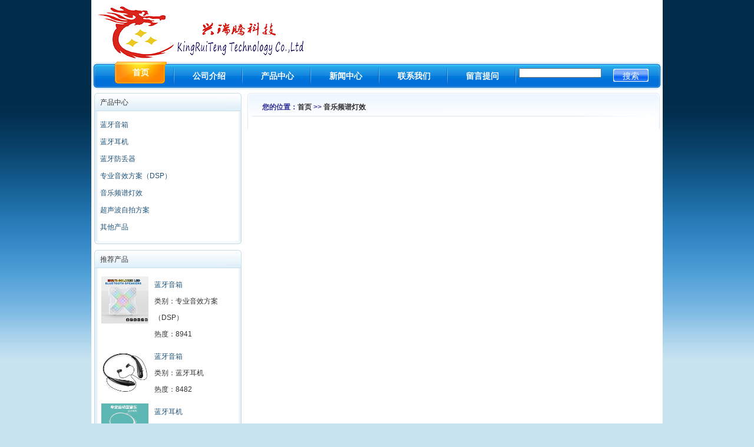

--- FILE ---
content_type: text/html; Charset=GB2312
request_url: http://kingruiteng.com/productslist.asp?classid=3
body_size: 3559
content:
<meta http-equiv='content-type' content='text/html' charset=gb2312>
<!DOCTYPE html PUBLIC "-//W3C//DTD XHTML 1.0 Transitional//EN" "http://www.w3.org/TR/xhtml1/DTD/xhtml1-transitional.dtd">

<html xmlns="http://www.w3.org/1999/xhtml">
<head>
<meta http-equiv="Content-Type" content="text/html; charset=gb2312" />
<title>音乐频谱灯效  - 深圳市兴瑞腾科技有限公司</title>
<script type="text/javascript" src="include/jquery.min.js"></script>
<script type="text/javascript" src="include/jquery.js"></script>
<link href="include/master.css" rel="stylesheet" type="text/css" />
<meta content="MSHTML 6.00.3790.373" name="GENERATOR" />
<meta name="author" content="jiruinet@163.com,深圳市兴瑞腾科技有限公司" />
<meta name="robots" content="index,follow" />
<meta name="description" content="深圳市兴瑞腾科技有限公司音乐频谱灯效" />
<meta name="keywords" content="音乐频谱灯效频谱灯效蓝牙音响&nbsp;蓝牙灯效&nbsp;音频DSP&nbsp;数码产品方案&nbsp;蓝牙耳机&nbsp;建荣蓝牙芯片" />
<meta http-equiv="X-UA-Compatible" content="IE=EmulateIE7" />
<script type="text/javascript" src="include/lhgcore.js"></script>
<script type="text/javascript" src="include/lhgdialog.js"></script>
<link href="style/web.css" rel="stylesheet" type="text/css" />
</head>

<body>



<div style="height:100px;background-color:#fff;width:960px;margin:0px auto;padding:5px 5px 0px 5px;">
	<div style="float:left;width:260px;height:100px;"><img src="picture/20150715202081668166.png" height="100" border="0" alt="深圳市兴瑞腾科技有限公司"/></div>
	<div style="float:right;">
	
	</div>
	<div style="clear:both"></div>
</div>
<div class="menu_navcc">
	<div class="menu_nav">
		<ul>
		<li class="current"><a href="./" title="首页"><span>首页</span></a></li>
		<li><a href="about.asp" title="公司介绍"><span>公司介绍</span></a></li>
		<li><a href="productslist.asp" title="产品中心"><span>产品中心</span></a></li>
		<li><a href="newslist.asp" title="新闻中心">新闻中心</a></li>
		<li><a href="contact.asp" title="联系我们"><span>联系我们</span></a></li>
		<li><a href="gbook.asp" title="留言提问"><span>留言提问</span></a></li>
		<div class="index_search">
		<form  method="get"  action="search.asp" name="loginForm"><input type="text" value="" style="width:140px;margin:0px;padding:2px;height:16px;" name="key" size="20"/> <input class="submit" type="submit" value="搜索">
		</form></div>
		</ul>
		<div class="menu_nav_right">
		</div>
	</div>
	<div style="clear:both"></div>
</div>
<div style="clear:both"></div>
<!--nav,end-->


<div class="main">
	<div class="left">

	</div>
</div>

<!--内容开始-->

<div class="main">
	<div class="left">
		<div class="left_top">产品中心</div>
		<div class="left_center">			
			<ul>
			
	<li><a href="productslist.asp?classid=8" title="蓝牙音箱">蓝牙音箱</a></li>
	
	<li><a href="productslist.asp?classid=7" title="蓝牙耳机">蓝牙耳机</a></li>
	
	<li><a href="productslist.asp?classid=6" title="蓝牙防丢器">蓝牙防丢器</a></li>
	
	<li><a href="productslist.asp?classid=1" title="专业音效方案（DSP）">专业音效方案（DSP）</a></li>
	
	<li><a href="productslist.asp?classid=3" title="音乐频谱灯效">音乐频谱灯效</a></li>
	
	<li><a href="productslist.asp?classid=2" title="超声波自拍方案">超声波自拍方案</a></li>
	
	<li><a href="productslist.asp?classid=4" title="其他产品">其他产品</a></li>
	
			</ul>
		</div>
		<div class="left_bottom"></div>

		<div class="left_top">推荐产品</div>
		<div class="left_center">			
			<ul>
			
<div style="padding:5px 2px;width:220px;">
	<div style="float:right;width:130px;line-height:28px;"><a href="products.asp?id=20" title="蓝牙音箱">蓝牙音箱</a><br/>类别：专业音效方案（DSP）<br/>热度：8941</div>
	<div style="float:left;"><a href="products.asp?id=20" title="蓝牙音箱"><img src="pro_pic/20150715211179867986.gif" alt="" height="80" width="80" border="0"/></a></div>
	<div class="clear"></div>
</div>

<div style="padding:5px 2px;width:220px;">
	<div style="float:right;width:130px;line-height:28px;"><a href="products.asp?id=13" title="蓝牙音箱">蓝牙音箱</a><br/>类别：蓝牙耳机<br/>热度：8482</div>
	<div style="float:left;"><a href="products.asp?id=13" title="蓝牙音箱"><img src="pro_pic/201507152219009090.gif" alt="" height="80" width="80" border="0"/></a></div>
	<div class="clear"></div>
</div>

<div style="padding:5px 2px;width:220px;">
	<div style="float:right;width:130px;line-height:28px;"><a href="products.asp?id=11" title="蓝牙耳机">蓝牙耳机</a><br/>类别：蓝牙耳机<br/>热度：8536</div>
	<div style="float:left;"><a href="products.asp?id=11" title="蓝牙耳机"><img src="pro_pic/20150715221867306730.gif" alt="" height="80" width="80" border="0"/></a></div>
	<div class="clear"></div>
</div>

			</ul>
		</div>
		<div class="left_bottom"></div>

	<div class="left_top">联系方式</div>
		<div class="left_center">			
			<ul>
			<li>公司名称：深圳市兴瑞腾科技有限公司</li>
			<li>联系电话：0755-85261880</li>
			<li>公司邮箱：info@kingruiteng.com</li>
			<li>公司 QQ：<a target="_blank" href="http://wpa.qq.com/msgrd?UIN=2779207987" title="点击这里给我发消息"><img border="0" src="http://wpa.qq.com/pa?p=2:2779207987:46" alt="点击这里给我发消息" style="margin-bottom:-4px;" /></a></li>
			<li>公司地址：<a href="contact.asp#contact_map" title="查看地图宝安.深圳.中国">宝安.深圳.中国</a></li>
			</ul>
		</div>
		<div class="left_bottom"></div>
		
	</div>

	<div class="right">
		<div class="newslist">
		<h1>您的位置：<a href="./" title="深圳市兴瑞腾科技有限公司首页">首页</a> &gt;&gt; <a href="productslist.asp" title="音乐频谱灯效">音乐频谱灯效</a></h1>
		
		
		</div>
	</div>

	<div class="clear"></div>
</div>
<a href="http://www.51.la/?4907136" target="_blank"><img alt="" src="http://img.users.51.la/4907136.asp" style="border:none;width:0px;height:0px;" /></a>


<div id="links" class="main">
	<div class="links_top"></div>
	<div class="links"><p> <a href="http://www.jiruinet.com/" target="_blank" title="极瑞网络"> 极瑞网络 </a>  <a href="http://www.njbaisou.com/" target="_blank" title="南京网站建设"> 南京网站建设 </a> <span style="cursor: pointer; color:#999" onclick="javascript:J.dialog.get({ id: 'test2', title: '友情链接申请', page: 'linksadd.asp' , cover: true });">【申请链接…】</span></p></div>
	<div class="links_bottom"></div>
</div>
<div class="copy">

	<div class="about_bottom"><a href="Sitemap.xml" title="Google Sitemap">Sitemap</a>  | <a href="sitemap.html" title="网站地图">网站地图</a>  | 
	<a href="about.asp?id=9" title="版权说明"> 版权说明</a> | 
	 <a href="gbook.asp" title="给我留言">给我留言 </a>
	</div>

	<div class="power">
	<ul>
	<li>公司名称：深圳市兴瑞腾科技有限公司 备案号：粤ICP备15058243号-1 Copyright &copy; 2010-2026 <a href="http://www.jiruinet.com/" title="南京网站建设，企业建站专家">Jiruinet.com</a></li>
	<li>联系电话：0755-85261880 公司地址：宝安.深圳.中国 Powered By <a href="http://www.qiyesite.com">QiyeSite</a> V3.71 Free<a href="http://www.51.la/?4907136" target="_blank"><img alt="" src="http://img.users.51.la/4907136.asp" /></a>
<div class="bdsharebuttonbox"><a href="#" class="bds_more" data-cmd="more"></a><a title="分享到QQ空间" href="#" class="bds_qzone" data-cmd="qzone"></a><a title="分享到新浪微博" href="#" class="bds_tsina" data-cmd="tsina"></a><a title="分享到腾讯微博" href="#" class="bds_tqq" data-cmd="tqq"></a><a title="分享到人人网" href="#" class="bds_renren" data-cmd="renren"></a><a title="分享到微信" href="#" class="bds_weixin" data-cmd="weixin"></a></div>
<script>window._bd_share_config={"common":{"bdSnsKey":{},"bdText":"","bdMini":"2","bdMiniList":false,"bdPic":"","bdStyle":"0","bdSize":"16"},"share":{},"image":{"viewList":["qzone","tsina","tqq","renren","weixin"],"viewText":"分享到：","viewSize":"16"},"selectShare":{"bdContainerClass":null,"bdSelectMiniList":["qzone","tsina","tqq","renren","weixin"]}};with(document)0[(getElementsByTagName('head')[0]||body).appendChild(createElement('script')).src='http://bdimg.share.baidu.com/static/api/js/share.js?v=89860593.js?cdnversion='+~(-new Date()/36e5)];</script>

 <form action="http://www.baidu.com/baidu" target="_blank"><input name=tn type=hidden value=baidu><a href="http://www.baidu.com/"><img src="http://img.baidu.com/img/logo-80px.gif" alt="Baidu" align="bottom" border="0"></a><input type="text"  name="word"  size=30><input type="submit"  value="百度搜索"></td></tr></table></form></li>
	</ul>
	</div>

	<div class="w3c">
	</div>
</div>

<!--内容结束-->
</body>
</html>


--- FILE ---
content_type: text/css
request_url: http://kingruiteng.com/include/master.css
body_size: 433
content:

/*鏍囬鎻愮ず鏂囧瓧瀹氫箟*/
body div#tooltip { position:absolute; z-index:1000; max-width:300px; width:auto!important; width:auto; background:#006CDB; border:#FEFFD4 solid 1px; text-align:left; padding:3px;}
body div#tooltip span#title { margin:0;padding:0; color:#FFFFFF;font:13px verdana,arial,sans-serif;}
body div#tooltip span#title em { display:block;margin-top:3px; color:#f60;font-style:normal; font-weight:bold;}

--- FILE ---
content_type: text/css
request_url: http://kingruiteng.com/style/web.css
body_size: 2415
content:
body{font:12px "宋体",Arial,Verdana,Tahoma;background-color:#c7e3ef;color:#333;background-image:url("../images/bodybg.jpg");background-repeat: repeat-x ;margin:0px;}
img	{border:0px;}
table{border-collapse:collapse}
a{text-decoration:none;color:#20537A;}
a:hover{text-decoration:none;color:#f00;}
.clear{clear:both;}
p	{font-size:14px;border-left:0px;padding-left:5px;text-indent:28px;margin:0px 0px 5px 0px;line-height:180%;white-space:nowrap; white-space:normal;}
.content p img	{text-indent:0px;max-width:600px;}
.product_xiangxi	{width:650px;overflow:hidden;}

.left_center ul{margin:0px;padding:0px;}
.left_center ul li{list-style:none;padding:6px 0px;}
.main {width:960px;margin:0px auto;background-color:#fff;padding:0px 5px;}
.main .left	{float:left;}
.main .right	{float:right;}
.left_top	{width:230px;height:15px;padding:8px 10px;font-size:12px;background:url("../images/titlebg.png") no-repeat 0px 0px;}
.left_center	{width:230px;padding:9px;border-left:solid 1px #bed9eb;border-right:solid 1px #bed9eb;background:url("../images/center_bg.png");}
.left_bottom	{width:230px;height:5px;padding:0px 10px;font-size:12px;background:url("../images/titlebg.png") no-repeat 0px -80px;margin-bottom:10px;}
#links {background:url("../images/link_bg_center.gif") 4px 0px;background-repeat: repeat-y ;width:960px;background-color:#fff;}
.links_top	{background:url("../images/link_bg_top.gif") -1px 0px;background-repeat: repeat-y ;width:960px;height:5px;font-size:0px;}
.links	{background:url("../images/link_bg_title.gif") no-repeat -1px 0px;width:820px;padding-left:120px;padding-right:20px;}
.links_bottom {background:url("../images/link_bg_bottom.gif") 0px 0px;background-repeat: repeat-y ;width:960px;height:5px;font-size:0px;}
.links p {font-size:12px;text-indent:0px;margin:5px;line-height:180%;white-space:nowrap; white-space:normal;}
.ppt	{background:url("../images/banner_bg2.gif") no-repeat 0px 0px;padding:7px;}
.index_about	{background:url("../images/about.png") no-repeat 0px 0px;margin:0px;padding:10px;width:600px;padding-right:92px;margin:0px;}
.index_product	{background:url("../images/product_bg.gif") no-repeat 0px 0px;padding:7px;width:690px;margin:0px;}
.copy	{margin:0px auto;width:970px;height:90px;background-color:#f8f8f8;padding-top:10px;}
.copy .about_bottom	{text-align:center;}
.copy .power	{float:left;font-family:Arial;color:#999;margin-top:10px;}
.copy .power li	{margin-top:5px;list-style-type:none;}
.copy .power a	{text-decoration:none;color:#999;}
.copy .w3c	{float:right;margin-top:20px;}


.main .newslist ul{margin:0px;padding:10px 20px;}
.main .newslist ul li{list-style:none;padding:3px 0px;margin-top:15px;font-size:14px;}
.main .content ul li{padding:6px 0px;font-size:14px;}
.main .content ol li{font-size:14px;line-height:180%;margin:0px 0px 5px 0px;}

.main .content,.main .newslist{float:right;width:690px;padding:5px;color:#333;background:url("../images/content_bg.png") no-repeat 0px 0px;}
.main .content h1,.main .newslist h1{padding:3px 20px;color:#339;font-size:12px;margin-bottom:20px;}
.main .content h1 a,.main .newslist h1 a{text-decoration:none;color:#333;}
.main .content a	{text-decoration:underline;color:#333;}
.main .content a:hover	{color:#f00;}
.main .content p	{text-indent:28px;font-size:14px;line-height:180%;white-space:nowrap; white-space:normal;margin:0px 0px 5px 0px;color:#333;}
.main .content h2	{font-size:14px;text-align:center;padding:10px;}
.main .content h3	{font-size:12px;padding:0px;font-weight:100;}
.main .content .newsziliao	{margin:0px 20px;margin-bottom:20px;border-bottom:dotted 1px #9be;text-align:right;}
.product_xiangxi	{border:solid 1px #ffccaa;background-color:#fff;padding:20px;overflow:hidden;}
.main .content .products_img	{float:left;margin-left:10px;}
.main .content .products_ziliao	{float:right;width:420px;}

.contacttop	{border:solid 1px #fda;background-color:#fff;margin-bottom:20px;margin:20px;}
.contacttop	ul{list-style-type:none;}
#contactmap	{border:solid 1px #9bf;}
#contactmap h1	{background-color:#9bf;margin:1px;padding:5px 10px;color:#fff;}
#contactmap img	{margin:1px;width:686px;}
.gbook_huifu	{padding:5px 10px;color:#ff3311;border-top:solid #ee9966 1px;}
.gbook_huifu p	{color:#ff3311;}
/*菜单*/
.menu_navcc *	{padding:0px;margin:0px;}
.menu_navcc{width:970px; margin:0 auto;background-color:#fff;padding:0px;padding-bottom:5px;}
.menu_nav{width:970px;height:48px;background:url("../images/nav_bg.gif") repeat-x;float:left;margin-top:0px;}
.menu_nav ul{padding-left:25px;background:url("../images/nav_l_bg.gif") no-repeat;float:left;}
.menu_nav ul li
{list-style:none;width:88px;height:48px;padding-left:15px;padding-right:13px;background:url("../images/nav_li_right.gif") no-repeat right center;float:left;line-height:48px;text-align:center;font-size:14px;font-weight:bold;}
.menu_nav ul li a{color:#fff;width:88px;height:48px;display:block;}
.menu_nav ul li.current{line-height:37px;}
.menu_nav ul li em{background:url("../images/bid_new.gif") no-repeat;width:35px;height:21px;display:inline-block;position:absolute;top:-20px;left:40px;}
.menu_nav ul li.current a{width:88px;height:37px;background:url("../images/nav_li_current.gif") no-repeat;display:block;color:#fff;}
.menu_nav ul li a:hover{background:url("../images/nav_li_hover.gif") no-repeat;line-height:37px;text-decoration:none;}
.menu_nav_right{border:solid 0px;background:url("../images/nav_r_bg.gif") no-repeat;float:right;height:50px;width:9px;}

/*幻灯片*/
.banner {width: 690px; position: relative;}
.banner_tab {right: 0px; bottom: 10px; position: absolute; height: 43px}
.banner_tab ul {cursor: pointer}
.banner_tab li {float: left; list-style-type: none; text-align: center;}
.banner_tab a {display: block; width: 70px; margin-right: 2px; height: 38px}
.banner_tab img {border-right: #659ab6 1px solid; border-top: #659ab6 1px solid; border-left: #659ab6 1px solid; border-bottom: #659ab6 1px solid}
.hidecontent {display: none}
.tab_img 	{border-right:#fff 1px solid;border-top:#fff 1px solid;margin-top:3px; border-left: #fff 1px solid;width:62px;border-bottom:#fff 1px solid;height:30px}
.on	{background: url("../images/picbg.png") no-repeat 0px 0px;}

/*产品滚动*/
.change_product_list1
	{border:#0066ff solid 1px;width:150px;margin:5px;float:left;}
.change_product_list3
	{border:#333 solid 1px;width:150px;margin:5px;}
.gd
	{PADDING-RIGHT: 0px; PADDING-LEFT: 0px; PADDING-BOTTOM: 0px; MARGIN: 0px auto;text-align:center; OVERFLOW: hidden; PADDING-TOP: 0px}
.product_list1
	{border:#aaa solid 1px;width:150px;margin:5px;float:left;}
.product_list2
	{width:140px;height:140px;border:#ffffff solid 5px;background-color:#f3faff;}
.product_list3
	{border:#aaa solid 1px;width:150px;margin:5px;}
.product_list4
	{width:180px;height:180px;border:#ffffff solid 5px;background-color:#f3faff;}
.product_list5
	{border:#aaa solid 1px;width:190px;margin:5px;}
.change_product_list5
	{border:#333 solid 1px;width:190px;margin:5px;}
.index_search
	{font-size:14px;float:right;margin-top:11px;margin-left:5px;width:220px;padding:0px}
.index_search .submit
	{background: url("../images/search.png") no-repeat 0px 1px;width:60px;height:25px;padding-top:2px;border:solid 0px;font-size:14px;color:#fff;float:right;}
form
	{margin:0px;padding:0px;}

--- FILE ---
content_type: application/javascript
request_url: http://kingruiteng.com/include/lhgcore.js
body_size: 4833
content:
/*
 *@lhgcore - JavaScript Library v1.0.0 - Date : 2009-7-14
 *@Copyright lhgcore.js (c) 2009 By LiHuiGang Reserved
 */
(function(){var g=window.lhgcore=window.J=function(a,d){return g.ret.init(a,d)};g.ret=g.prototype={init:function(a,d){a=(a=='body')?document.body:(a=='doc')?document:a;if('string'==typeof(a)){if(a.indexOf('#')==0){var b=(d||document).getElementById(a.substr(1));if(b)return b;else return null}var b=(d||document).getElementById(a);if(b)return g(b);else return null}else{this[0]=a;this.length=1;return this}},html:function(t){if(t){this[0].innerHTML=t;return this}else return this[0].innerHTML},isnl:function(){var v=this[0].value;return(v==''||v.length==0)?true:false},val:function(v){if(v){this[0].value=v;return this}else return this[0].value},acls:function(c,p){this[0].className=p?this[0].className+' '+c:c;return this},rcls:function(){var a=g.ie?'className':'class';this[0].removeAttribute(a,0);return this},crte:function(e){return this[0].createElement(e)},apch:function(c,y){switch(y){case'pr':return this[0].insertBefore(c,this[0].firstChild);break;case'be':return this[0].parentNode.insertBefore(c,this[0]);break;case'af':return this[0].parentNode.insertBefore(c,this[0].nextSibling);break;default:return this[0].appendChild(c);break}},stcs:function(d,s){if(typeof(d)=='object'){for(var n in d)this[0].style[n]=d[n];return this}else{this[0].style[d]=s;return this}},gtcs:function(p){if(g.ie)return this[0].currentStyle[p];else return this[0].ownerDocument.defaultView.getComputedStyle(this[0],'').getPropertyValue(p)},gtag:function(n){return this[0].getElementsByTagName(n)},attr:function(k,v){if(typeof(k)=='object'){for(var n in k)this[0][n]=k[n];return this}if(v){this[0].setAttribute(k,v,0);return this}else{var a=this[0].attributes[k];if(a==null||!a.specified)return'';return this[0].getAttribute(k,2)}},ratt:function(n){var a=this[0].attributes[n];if(a==null||!a.specified)return this;this[0].removeAttribute(n,0);return this},aevt:function(n,f){if(g.ie)this[0].attachEvent('on'+n,f);else this[0].addEventListener(n,f,false);return this},revt:function(n,f){if(g.ie)this[0].detachEvent('on'+n,f);else this[0].removeEventListener(n,f,false);return this},alnk:function(c){if(g.ie)return this[0].createStyleSheet(c).owningElement;else{var e=this[0].createElement('link');e.rel='stylesheet';e.type='text/css';e.href=c;this[0].getElementsByTagName('head')[0].appendChild(e);return e}}};g.ret.init.prototype=g.ret;g.exend=g.ret.exend=function(){var a=arguments[0]||{},i=1,length=arguments.length,deep=false,options;if(a.constructor==Boolean){deep=a;a=arguments[1]||{};i=2}if(typeof a!='object'&&typeof a!='function')a={};if(length==i){a=this;--i}for(;i<length;i++)if((options=arguments[i])!=null)for(var b in options){var c=a[b],copy=options[b];if(a===copy)continue;if(deep&&copy&&typeof copy=='object'&&!copy.nodeType)a[b]=g.extend(deep,c||(copy.length!=null?[]:{}),copy);else if(copy!==undefined)a[b]=copy}return a};g.ret.exend({stopac:function(o){if(g.ie){o=Math.round(o*100);this[0].style.filter=(o>100?'':'alpha(opacity='+o+')')}else this[0].style.opacity=o},addentex:function(n,l,p){if(g.ie){var o={};o.source=this[0];o.params=p||[];o.listen=function(a){return l.apply(o.source,[a].concat(o.params))};if(g.clean)g.clean.items(null,function(){o.source=null;o.params=null});this[0].attachEvent('on'+n,o.listen);this[0]=null;p=null}else this[0].addEventListener(n,function(e){l.apply(this[0],[e].concat(p||[]))},false);return this},click:function(f){this[0].onclick=f;return this},blur:function(f){this[0].onblur=f;return this},focus:function(f){if(f)this[0].onfocus=f;else this[0].focus();return this},msdown:function(f){this[0].onmousedown=f;return this},msmove:function(f){this[0].onmousemove=f;return this},msover:function(f){this[0].onmouseover=f;return this},msout:function(f){this[0].onmouseout=f;return this},msup:function(f){this[0].onmouseup=f;return this},submit:function(f){if(f)this[0].onsubmit=f;else this[0].onsubmit();return this},cmenu:function(f){this[0].oncontextmenu=f;return this},hover:function(r,t){this[0].onmouseover=r;this[0].onmouseout=t;return this}});g.exend({build:'1.0.0',author:'LiHuiGang',path:function(t){t=t||'lhgcore.js';var a,len,sc=g('doc').gtag('script');for(var i=0;i<sc.length;i++){a=sc[i].src.substr(0,g.inde(sc[i].src.toLowerCase(),t));len=a.lastIndexOf('/');if(len>0)a=a.substr(0,len+1);if(a)break}if(g.ie&&g.inde(a,'../')!=-1){var b=window.location.href;b=b.substr(0,b.lastIndexOf('/'));while(g.inde(a,'../')>=0){a=a.substr(3);b=b.substr(0,b.lastIndexOf('/'))}return b+'/'+a}else return a},idtd:function(d){return('CSS1Compat'==(d.compatMode||'CSS1Compat'))},rech:function(c){if(c)return c.parentNode.removeChild(c)},gtev:function(){if(g.ie)return window.event;var a=this.gtev.caller;while(a!=null){var b=a.arguments[0];if(b&&(b+'').indexOf('Event')>=0)return b;a=a.caller}return null},trim:function(t){return(t||'').replace(/^\s+|\s+$/g,'')},inde:function(t,s){return t.indexOf(s)},edoc:function(a){return a.ownerDocument||a.document},ewin:function(a){return this.dwin(this.edoc(a))},dwin:function(d){if(g.sa&&!d.parentWindow)this.fixw(window.top);return d.parentWindow||d.defaultView},fixw:function(w){if(w.document)w.document.parentWindow=w;for(var i=0;i<w.frames.length;i++)g.fixw(w.frames[i])},vsiz:function(a){if(g.ie){var b,doc=a.document.documentElement;if(doc&&doc.clientWidth)b=doc;else b=a.document.body;if(b)return{w:b.clientWidth,h:b.clientHeight};else return{w:0,h:0}}else return{w:a.innerWidth,h:a.innerHeight}},spos:function(w){if(g.ie){var a=w.document;oPos={x:a.documentElement.scrollLeft,y:a.documentElement.scrollTop};if(oPos.x>0||oPos.y>0)return oPos;return{x:a.body.scrollLeft,y:a.body.scrollTop}}else return{x:w.pageXOffset,y:w.pageYOffset}},dpos:function(w,n){var x=0,y=0,cn=n,pn=null,cw=g.ewin(cn);while(cn&&!(cw==w&&(cn==w.document.body||cn==w.document.documentElement))){x+=cn.offsetLeft-cn.scrollLeft;y+=cn.offsetTop-cn.scrollTop;if(g.op){var a=pn;while(a&&a!=cn){x-=a.scrollLeft;y-=a.scrollTop;a=a.parentNode}}pn=cn;if(cn.offsetParent)cn=cn.offsetParent;else{if(cw!=w){cn=cw.frameElement;pn=null;if(cn)cw=cn.contentWindow.parent}else cn=null}}if(g(w.document.body).gtcs('position')!='static'||(g.ie&&g.gtan(n)==null)){x+=w.document.body.offsetLeft;y+=w.document.body.offsetTop}return{'x':x,'y':y}},gtan:function(e){var a=e;while(a!=g.edoc(a).documentElement){if(g(a).gtcs('position')!='static')return a;a=a.parentNode}return null},canc:function(e){if(g.ie)return false;else{if(e)e.preventDefault()}},empty:function(t){return(t==''||t.length==0)?true:false},dismn:function(e){var a=e||window.event,el=a.srcElement||a.target,tn=el.tagName;if(!((tn=='INPUT'&&el.type=='text')||tn=='TEXTAREA')){if(g.ie)return false;else{if(e)e.preventDefault()}}},nosel:function(o){if(g.ie){o.unselectable='on';var e,i=0;while((e=o.all[i++])){switch(e.tagName.toLowerCase()){case'iframe':case'textarea':case'input':case'select':break;default:e.unselectable='on'}}}else{if(g.mz)o.style.MozUserSelect='none';else if(g.sa)o.style.KhtmlUserSelect='none';else o.style.userSelect='none'}},gtvod:function(){if(g.ie)return(g.i7?'':'javascript:\'\'');return'javascript:void(0)'}});var j=navigator.userAgent.toLowerCase();g.exend({ie:/msie/.test(j)&&!/opera/.test(j),i7:(j.match(/msie (\d+)/)||[])[1]>=7&&!/opera/.test(j),ch:/chrome/.test(j),op:/opera/.test(j),sa:/webkit/.test(j)&&!/chrome/.test(j),mz:/mozilla/.test(j)&&!/(compatible|webkit)/.test(j)});g.exend({cleanup:function(){if(window._lhgcleanobj)this.citem=window._lhgcleanobj.citem;else{this.citem=[];window._lhgcleanobj=this;J(window).addentex('unload',this.lhg_clean)}}});g.exend(g.cleanup.prototype,{items:function(a,b){this.citem.push([a,b])},lhg_clean:function(){if(!this._lhgcleanobj)return;var a=this._lhgcleanobj.citem;while(a.length>0){var b=a.pop();if(b)b[1].call(b[0])}this._lhgcleanobj=null;g=null;if(CollectGarbage)CollectGarbage()}});if(g.ie)g.clean=new g.cleanup();J.exend({panel:function(b,w){this._win=window;var a,doc,r_win=[this._win];if(b){while(this._win.parent&&this._win.parent!=this._win){try{if(this._win.parent.document.domain!=document.domain)break}catch(e){break}this._win=this._win.parent;r_win.push(this._win)}}if(w){for(var i=0;i<w.length;i++)r_win.push(w[i])}a=this._ifrm=J(this._win.document).crte('iframe');J(a).attr({src:'javascript:void(0)',frameBorder:0,scrolling:'no'}).stcs({display:'none',position:'absolute',zIndex:19700});J(this._win.document.body).apch(a);doc=this._doc=a.contentWindow.document;if(J.ie)g.clean.items(this,this.p_clean);var c='';if(J.sa)c='<base href="'+window.document.location+'">';doc.open();doc.write('<html><head>'+c+'<\/head><body style="margin:0px;padding:0px;"><\/body><\/html>');doc.close();for(var i=0;i<r_win.length;i++)J(r_win[i].document).addentex('click',this.hide,this);J(doc).aevt('contextmenu',J.dismn);this._main=J(doc.body).apch(doc.createElement('div'));this._main.style.cssFloat='left'}});J.exend(J.panel.prototype,{applnk:function(l){J(this._doc).alnk(l)},show:function(x,y,e,w,h){var a=this._main,iw,ih;J(this._ifrm).stcs('display','block');J(a).stcs({width:w?w+'px':'',height:h?h+'px':''});iw=a.offsetWidth;ih=a.offsetHeight;if(!w)this._ifrm.style.width='1px';if(!h)this._ifrm.style.height='1px';iw=a.offsetWidth||a.firstChild.offsetWidth;var b=e.nodeType==9?J.idtd(e)?e.documentElement:e.body:e;var c=J.dpos(this._win,b);x+=c.x;y+=c.y;var d=J.vsiz(this._win),sp=J.spos(this._win),vh=d.h+sp.y,vw=d.w+sp.x;if((x+iw)>vw)x-=x+iw-vw;if((y+ih)>vh)y-=y+ih-vh;J(this._ifrm).stcs({left:x+'px',top:y+'px',width:iw+'px',height:ih+'px'})},hide:function(e,a){J(a._ifrm).stcs('display','none')},p_clean:function(){this._main=null;this._doc=null;this._ifrm=null;this._win=null}});g.ajax=g.A={geth:function(){try{return new ActiveXObject('Msxml2.XMLHTTP')}catch(e){}try{return new XMLHttpRequest()}catch(e){}return null},send:function(u,m,p,f,x){m=m?m.toLocaleUpperCase():'GET';x=x?x:0;p=p?p+'&uuid='+new Date().getTime():null;var a=(typeof(f)=='function'),ret;var b=this.geth();b.open(m,u,a);if(a){b.onreadystatechange=function(){if(b.readyState==4){ret=(x==0)?b.responseText:b.responseXML;f(ret);delete(b);return}else return false}}if(m=='GET')b.send(null);else{b.setRequestHeader('content-type','application/x-www-form-urlencoded');if(p)b.send(p);else return false}if(!a){if(b.readyState==4&&b.status==200){ret=(x==0)?b.responseText:b.responseXML;delete(b);return ret}else return false}}}})();

--- FILE ---
content_type: application/javascript
request_url: http://kingruiteng.com/include/jquery.js
body_size: 1032
content:
/*
	浣滆€咃細鍙跺崕浼燂紝閭锛歽hw2710@126.com,QQ:517025143
*/
$(function(){
			$(".news_content p:odd").addClass("p03");  //闅旇鎹㈣壊澶勶紝棰濇暟琛屽鍔犳牱寮廝03
			
			//榧犳爣缁忚繃鏍峰紡鍙樺寲澶�
			$(".news_content p").hover( 
                function () { 
                    $(this).addClass("p02");   //榧犳爣缁忚繃鏃跺鍔犳牱寮廝02
                }, 
                function () { 
                    $(this).removeClass("p02"); //榧犳爣绂诲紑鏃剁Щ闄ゆ牱寮廝02
                }
            )
			
			//瓒呴摼鎺ユ棤铏氱嚎妗嗗
			$("a").focus( 
                function () { 
                    $(this).blur(); //寰楀埌鐒︾偣涓庡け鍘荤劍鐐规晥鏋滀竴鑷�
                }
             )
        })

//鏍囬鎻愮ず鏁堟灉澶�
var sweetTitles = {
	x : 10,	
	y : 20,	
	tipElements : "a",
	init : function() {
		$(this.tipElements).mouseover(function(e){
			this.myTitle = this.title;
			this.myHref = this.href;
			this.myHref = (this.myHref.length > 200 ? this.myHref.toString().substring(0,200)+"..." : this.myHref);
			this.title = "";
			var tooltip = "";
			if(this.myTitle == "")
			{
			    tooltip = "";
			}
			else
			{
			    tooltip = "<div id='tooltip'><span id='title'>"+this.myTitle+"</span></div>";
			}
			$('body').append(tooltip);
			$('#tooltip')
				.css({
					"opacity":"0.8",
					"top":(e.pageY+20)+"px",
					"left":(e.pageX+10)+"px"
				}).show('fast');	
		}).mouseout(function(){
			this.title = this.myTitle;
			$('#tooltip').remove();
		}).mousemove(function(e){
			$('#tooltip')
			.css({
				"top":(e.pageY+20)+"px",
				"left":(e.pageX+10)+"px"
			});
		});
	}
};
$(function(){
	sweetTitles.init();
});

--- FILE ---
content_type: application/javascript
request_url: http://kingruiteng.com/include/lhgdialog.js
body_size: 4298
content:
/*
 *@lhgdialog - Dialog Window v2.0.2 - Date : 2009-8-19
 *@Copyright lhgcore.js (c) 2009 By LiHuiGang Reserved
 */

J.exend({

dialog : (function()
{
    var twin = window.parent, cover;
	while( twin.parent && twin.parent != twin )
	{
	    try{ if( twin.parent.document.domain != document.domain ) break; }
		catch(e){break;}
		twin = twin.parent;
	}
	var tdoc = twin.document;
	
	var restyle = function(el)
	{
	    el.style.cssText = 'margin:0;padding:0;background-image:none;background-color:transparent;border:0;';
	};
	
	var getzi = function()
	{
	    if(!J.dialog.cfg.bzi) J.dialog.cfg.bzi = 1999; return ++J.dialog.cfg.bzi;
	};
	
	var resizehdl = function()
	{
		if(!cover) return; var rel = J.idtd(tdoc) ? tdoc.documentElement : tdoc.body;
		J(cover).stcs({
		    width: Math.max( rel.scrollWidth, rel.clientWidth, tdoc.scrollWidth || 0 ) - 1 + 'px',
			height: Math.max( rel.scrollHeight, rel.clientHeight, tdoc.scrollHeight || 0 ) - 1 + 'px'
		});
	};
	
	return {
	    cfg : { bzi: null, opac: 0.50, bgcolor: '#000' }, indoc : {}, infrm : {}, inwin : {},
		get : function(d)
		{
		    if( !d || 'object' != typeof d || !d.id || J('#lhg_'+d.id,tdoc) ) return;
			if(d.cover) this.dcover(); else{ if(cover) cover = null; }
			d.width = d.width || 400; d.height = d.height || 300; d.title = d.title || 'lhgdialog弹出窗口';
			
			var dinfo = { tit: d.title, page: d.page, link: d.link, html: d.html, win: window, top: twin }
			var cize = J.vsiz(twin), pos = J.spos(twin);
			
			var itop = d.top ? pos.y + d.top : Math.max( pos.y + ( cize.h - d.height - 20 ) / 2, 0 );
			var ileft = d.left ? pos.x + d.left : Math.max( pos.x + ( cize.w - d.width - 20 ) / 2, 0 );
			
			var dfrm = J(tdoc).crte('iframe'); restyle(dfrm);
			J(dfrm).attr({ id: 'lhg_' + d.id, frameBorder: 0 }).stcs({
			    top: itop + 'px', left: ileft + 'px', position: 'absolute',
				width: d.width + 'px', height: d.height + 'px', zIndex: getzi()
			});
			dfrm._dlgargs = dinfo; J(tdoc.body).apch(dfrm); var doc = dfrm.contentWindow.document;
			
			doc.open();
			doc.writeln([
			    '<!DOCTYPE html PUBLIC "-//W3C//DTD XHTML 1.0 Transitional//EN" "http://www.w3.org/TR/xhtml1/DTD/xhtml1-transitional.dtd">',
				'<html xmlns="http://www.w3.org/1999/xhtml">',
				'<head>',
				    '<meta http-equiv="Content-Type" content="text/html; charset=utf-8"/>',
					'<link type="text/css" href="' + J.path() + 'lhgdialog.css" rel="stylesheet"/>',
					'<script type="text/javascript">',
'var W=frameElement._dlgargs.win,dlgcover=W.J.dialog.gcover(),l=window.document;function A(){return frameElement._dlgargs};window.focus();if(W.J.ie){try{document.execCommand("BackgroundImageCache",false,true)}catch(e){}};var recontze=function(){if(W.J.ie&&!W.J.i7){W.J("contain",l).stcs({width:document.body.offsetWidth-2+"px",height:document.body.offsetHeight-2+"px"})}var h=W.J("#contain",l).offsetHeight;h-=W.J("#dtit",l).offsetHeight;h-=W.J("#dfoot",l).offsetHeight;W.J("dinner",l).stcs({height:Math.max(h-9,0)+"px"})};var crtel=function(t,l,w,h){var o=W.J(A().top.document).crte("div");W.J(o).stcs({position:"absolute",top:t+"px",left:l+"px",border:"1px solid #000",width:w+"px",height:h+"px",zIndex:W.J.dialog.cfg.bzi+1,backgroundColor:"#999"}).stopac(0.30);W.J(A().top.document.body).apch(o);return o};var drag=function(){var e=[],lacoor,curpos,tdark;var f=function(){for(var i=0;i<e.length;i++){W.J(e[i].document).revt("mousemove",g);W.J(e[i].document).revt("mouseup",h)}};var g=function(a){if(!lacoor)return;if(!a)a=W.J.edoc(this).parentWindow.event;var b={x:a.screenX,y:a.screenY};curpos={x:curpos.x+(b.x-lacoor.x),y:curpos.y+(b.y-lacoor.y)};lacoor=b;W.J(tdark).stcs({left:curpos.x+"px",top:curpos.y+"px"})};var h=function(a){if(!lacoor)return;if(!a)a=W.J.edoc(this).parentWindow.event;f();W.J.rech(tdark);lacoor=null;tdark=null;W.J(frameElement).stcs({left:curpos.x+"px",top:curpos.y+"px"})};return{downhdl:function(a){var b=null;if(!a){b=W.J.edoc(this).parentWindow;a=b.event}else b=a.view;var c=a.srcElement||a.target;if(c.id=="xbtn")return;var d=frameElement.offsetWidth,fh=frameElement.offsetHeight;curpos={x:frameElement.offsetLeft,y:frameElement.offsetTop};lacoor={x:a.screenX,y:a.screenY};tdark=crtel(curpos.y,curpos.x,d,fh);for(var i=0;i<e.length;i++){W.J(e[i].document).aevt("mousemove",g);W.J(e[i].document).aevt("mouseup",h)}if(a.preventDefault)a.preventDefault();else a.returnValue=false},reghdl:function(w){e.push(w)}}}();var resize=function(){var d=[],lacoor,curpos,tdark,frsize;var e=function(a){if(!lacoor)return;if(!a)a=W.J.edoc(this).parentWindow.event;var b={x:a.screenX,y:a.screenY};frsize={w:b.x-lacoor.x,h:b.y-lacoor.y};if(frsize.w<200||frsize.h<100){frsize.w=200;frsize.h=100};W.J(tdark).stcs({width:frsize.w+"px",height:frsize.h+"px",top:curpos.y+"px",left:curpos.x+"px"})};var f=function(a){if(!lacoor)return;if(!a)a=W.J.edoc(this).parentWindow.event;for(var i=0;i<d.length;i++){W.J(d[i].document).revt("mousemove",e);W.J(d[i].document).revt("mouseup",f)}W.J(frameElement).stcs({width:frsize.w+"px",height:frsize.h+"px"});recontze();W.J.rech(tdark);lacoor=null;tdark=null;if(W.J.ie&&!W.J.i7&&W.J("#frmain",l))W.J("#frmain",l).height=W.J("#dinner",l).style.height};return{downhdl:function(a){var b=null;if(!a){b=W.J.edoc(this).parentWindow;a=b.event}else b=a.view;var c=frameElement.offsetWidth,fh=frameElement.offsetHeight;curpos={x:frameElement.offsetLeft,y:frameElement.offsetTop};frsize={w:c,h:fh};lacoor={x:a.screenX-c,y:a.screenY-fh};tdark=crtel(curpos.y,curpos.x,c,fh);for(var i=0;i<d.length;i++){W.J(d[i].document).aevt("mousemove",e);W.J(d[i].document).aevt("mouseup",f)}if(a.preventDefault)a.preventDefault();else a.returnValue=false},reghdl:function(w){d.push(w)}}}();(function(){var d=function(a){a.onkeydown=function(e){e=e||event||this.parentWindow.event;switch(e.keyCode){case 27:cancel();return false;case 9:W.J.canc(e);return false}return true}};window.onload=function(){W.J("throbber",l).stcs("visibility","");loadinnfrm();W.J(document).cmenu(W.J.canc);if(W.J.ie)W.J(window.document).msdown(g);else W.J(window).msdown(g);W.J("dtit",l).msdown(drag.downhdl);drag.reghdl(window);drag.reghdl(A().top);drag.reghdl(W);W.J("dark",l).msdown(resize.downhdl);resize.reghdl(window);resize.reghdl(A().top);resize.reghdl(W);if(A().link||A().html)W.J("throbber",l).stcs("visibility","hidden");h();recontze();d(document);var a=frameElement.id.substr(4),o=W.J.dialog;o.indoc[a]=document;o.infrm[a]=W.J("#frmain",l);o.inwin[a]=window};window.loadinnfrm=function(){if(A().html)W.J("dinner",l).html(A().html);else{var a=A().link?A().link:A().page,_css=A().link?"":"style=\'visibility:hidden;\' ";W.J("dinner",l).html("<iframe id=\'frmain\' src=\'"+a+"\' name=\'frmain\' frameborder=\'0\' "+"width=\'100%\' height=\'100%\' scrolling=\'auto\' "+_css+"allowtransparency=\'true\'><\/iframe>")}};window.loadinndlg=function(){if(!frameElement.parentNode)return null;var a=W.J("#frmain",l),innwin=a.contentWindow,inndoc=innwin.document;W.J("throbber",l).stcs("visibility","hidden");a.style.visibility="";if(W.J.ie)W.J(inndoc).msdown(g);else W.J(innwin).msdown(g);drag.reghdl(innwin);resize.reghdl(innwin);innwin.focus();d(inndoc);return W};window.cancel=function(){return closedlg()};window.closedlg=function(){if(W.J("#frmain",l))W.J("#frmain",l).src=W.J.gtvod();W.J("throbber",l).stcs("visibility","hidden");W.J.dialog.close(window,dlgcover)};window.reload=function(a,c,b){a=a?a:W;W.J.dialog.close(window,dlgcover);if(!c)a.location.reload();else{if(!b)a.location.href=c;else a.src=c}};var g=function(a){if(!a)a=event||this.parentWindow.event;W.J(frameElement).stcs("zIndex",parseInt(W.J.dialog.cfg.bzi,10)+1);W.J.dialog.cfg.bzi=frameElement.style.zIndex;a.stopPropagation?a.stopPropagation():(a.cancelBubble=true)};var h=function(){if(W.J.ie){var a=new Image();a.src="images/btn_bg.gif"};W.J("xbtn",l).msover(function(){W.J(this).stcs("backgroundPosition","0 0")}).msout(function(){W.J(this).stcs("backgroundPosition","-22px 0")}).click(cancel);W.J("txt",l).html(A().tit);crebtn("cbtn","取 消",cancel)};window.crebtn=function(i,t,f){if(W.J("#"+i,l)){W.J(i,l).html("<span>"+t+"</span>");W.J(i,l).click(f)}else{var a=W.J(l).crte("li"),span=W.J(l).crte("span");W.J(span).html(t);W.J(a).attr("id",i).apch(span);W.J(a).msover(function(){W.J(this).stcs("backgroundPosition","0 -42px")}).msout(function(){W.J(this).stcs("backgroundPosition","0 -21px")}).click(f);W.J("btns",l).apch(a);a=span=null}};window.rembtn=function(a){if(W.J("#"+a,l))W.J.rech(W.J("#"+a,l))}})();',
					'</script>',
				'</head>',
				'<body>',
				    '<div id="contain" class="contain">',
					    '<div id="dtit" class="dlgtit"><span id="txt"></span><div id="xbtn"></div></div>',
						'<div id="dinner" class="dlginner"></div>',
						'<div id="dfoot" class="dlgfoot"><ul id="btns"><li id="dark"></li></ul></div>',
					'</div>',
					'<div id="throbber" style="position:absolute;visibility:hidden;">正在加载窗口内容，请稍等....</div>',
				'</body>',
				'</html>'
			].join(''));
			doc.close();
		},
		
		close : function(d,c)
		{
		    var dlg = ( 'object' == typeof(d) ) ? d.frameElement : J('#lhg_'+d);
			if(dlg) J.rech(dlg); if(c) this.hcover(c);
		},
		
		dcover : function()
		{
		    cover = J(tdoc).crte('div'); restyle(cover);
			J(cover).stcs({
				position: 'absolute', zIndex: getzi(), top: '0px',
				left: '0px', backgroundColor: this.cfg.bgcolor
			}).stopac(this.cfg.opac);
			
			if( J.ie && !J.i7 )
			{
			    var ifrm = J(tdoc).crte('iframe'); restyle(ifrm);
				J(ifrm).attr({
				    hideFocus: true, frameBorder: 0, src: J.gtvod()
				}).stcs({
				    width: '100%', height: '100%', position: 'absolute', left: '0px',
					top: '0px', filter: 'progid:DXImageTransform.Microsoft.Alpha(opacity=0)'
				});
				J(cover).apch(ifrm);
			}
			
			J(twin).aevt( 'resize', resizehdl ); resizehdl(); J(tdoc.body).apch(cover);
		},
		
		gcover : function(){ return cover; },
		hcover : function(o){ J.rech(o); cover = null; o = null; }
	};
})()

});